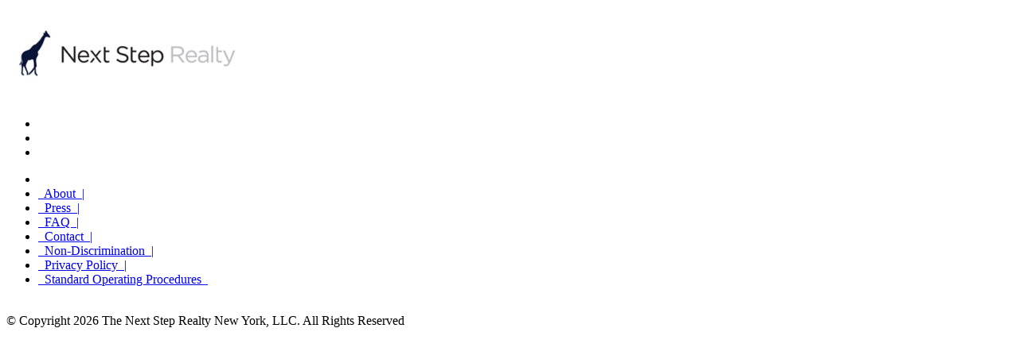

--- FILE ---
content_type: text/html; charset=UTF-8
request_url: https://www.thenextsteprealty.com/rent-a-home-save-a-life/next2-2/
body_size: 2072
content:
			
			<div id="content">
			
				<div id="inner-content" class="row clearfix">
			
				    <div id="main" class="large-12 medium-12 columns" role="main">

					    					
                
					    	<article id="post-4947" class="clearfix post-4947 attachment type-attachment status-inherit hentry" role="article" itemscope itemtype="http://schema.org/BlogPosting">
						
	<header class="article-header">
		<!-- <h1 class="page-title">next2</h1> -->
	</header> <!-- end article header -->
					
    <section class="entry-content clearfix" itemprop="articleBody">
	    <p class="attachment"><a href='https://www.thenextsteprealty.com/wp-content/uploads/2015/08/next2.jpg'><img decoding="async" width="300" height="123" src="https://www.thenextsteprealty.com/wp-content/uploads/2015/08/next2-300x123.jpg" class="attachment-medium size-medium" alt="" srcset="https://www.thenextsteprealty.com/wp-content/uploads/2015/08/next2-300x123.jpg 300w, https://www.thenextsteprealty.com/wp-content/uploads/2015/08/next2.jpg 370w" sizes="(max-width: 300px) 100vw, 300px" /></a></p>
	    	</section> <!-- end article section -->
						
	<footer class="article-footer">
		<p class="clearfix"></p>
	</footer> <!-- end article footer -->
						    
	
<!-- You can start editing here. -->


		
	<!-- If comments are closed. -->
	<!--p class="nocomments">Comments are closed.</p-->

	


					
</article> <!-- end article -->
					    					
					    			
    				</div> <!-- end #main -->
				    
				</div> <!-- end #inner-content -->
    
			</div> <!-- end #content -->

<div id="bottom-menu" class="small-12 medium-12 columns footer">
	<div class="row">
		<nav class="social-footer-menu small-12 columns text-center">
			<ul class="social-footer-icons">
				<li class="footer-facebook">
					<a href="https://www.facebook.com/TheNextStepRealty" target="_blank" alt="The Next Step Realty on Facebook" title="The Next Step Realty on Facebook"><i class="fa fa-facebook-square fa-facebook-22 fa-inverse fa-2x fa-fw"></i></a>
				</li>
				<!--<li class="footer-twitter">
					<a href="https://twitter.com/NextStepRealty" target="_blank" alt="The Next Step Realty on Twitter" title="The Next Step Realty on Twitter"><i class="fa fa-twitter fa-inverse fa-2x fa-fw"></i></a>
				</li>
				 <li class="footer-google-plus">
<a href="https://plus.google.com/115340806721999983111/posts" target="_blank" alt="The Next Step Realty on Google+" title="The Next Step Realty on Google+"><i class="fa fa-google-plus-square fa-2x fa-inverse fa-fw"></i></a>
</li> -->
				<li class="footer-instagram">
					<a href="http://instagram.com/nextsteprealty" target="_blank" alt="The Next Step Realty on Instagram" tilte="The Next Step Realty on Instagram"><i class="fa fa-instagram fa-inverse fa-2x fa-fw"></i></a>
				</li>
				<li class="footer-instagram">
					<a href="tel:6465681312"><i class="fa fa-phone fa-inverse fa-2x fa-fw"></i></a>
				</li>
			</ul>
		</nav>
	</div>

	<div class="row">
		<nav class="footer-menu-links small-12 medium-12 columns text-center" role="navigation">
			<ul id="menu-main-navigation" class="footer-nav-menu">
				<li class="footer-link menu-item menu-item-type-post_type menu-item-object-page current-menu-item page_item page-item-1267 current_page_item  active"> 
				<li class="footer-link menu-item menu-item-type-post_type menu-item-object-page "> 
					<a href="https://www.thenextsteprealty.com/about"> &nbsp; About &nbsp;| </a>                         
				</li>

				<!--<li class="footer-link menu-item menu-item-type-post_type menu-item-object-page "> 
<a href="https://www.thenextsteprealty.com/blog"> &nbsp; Blog &nbsp;| </a>                         
</li> -->

				<li class="footer-link menu-item menu-item-type-post_type menu-item-object-page"> 
					<a href="https://www.thenextsteprealty.com/press"> &nbsp; Press &nbsp;| </a>     
				</li>

				<li class="footer-link menu-item menu-item-type-post_type menu-item-object-page">  
					<a href="https://www.thenextsteprealty.com/faq"> &nbsp; FAQ &nbsp;|</a> 
				</li>

				<li class="footer-link menu-item menu-item-type-post_type menu-item-object-page "> 
					<a href="https://www.thenextsteprealty.com/contact"> &nbsp; Contact &nbsp;| </a> 
				</li>

				<li class="footer-link menu-item menu-item-type-post_type menu-item-object-page "> 
					<a href="https://www.thenextsteprealty.com/non-discrimination-statement/"> &nbsp; Non-Discrimination &nbsp;| </a> 
				</li>

				<li class="footer-link menu-item menu-item-type-post_type menu-item-object-page "> 
					<a href="https://www.thenextsteprealty.com/privacy-policy/"> &nbsp; Privacy Policy &nbsp;| </a> 
				</li>

				<li class="footer-link menu-item menu-item-type-post_type menu-item-object-page "> 
					<a href="https://www.thenextsteprealty.com/standard-operating-procedures/"> &nbsp; Standard Operating Procedures &nbsp;</a> 
				</li>

			</ul>
		</nav>
	</div>

	<div class="row">
		<div class="copyright medium-8 medium-offset-2 columns">
			<p class="copyright-text">&copy; Copyright 2026 The Next Step Realty New York, LLC. All Rights Reserved <img class="equal-housing" src="https://www.thenextsteprealty.com/wp-content/themes/TheNextStepRealtyTesting/library/img/equal-housing-opt.png" alt="Equal Opportunity Housing Provider" /></p>
		</div>
	</div>

</div>

</div> <!-- end #container -->
</div>
</div>
<!-- all js scripts are loaded in library/joints.php -->
<script type="speculationrules">
{"prefetch":[{"source":"document","where":{"and":[{"href_matches":"/*"},{"not":{"href_matches":["/wp-*.php","/wp-admin/*","/wp-content/uploads/*","/wp-content/*","/wp-content/plugins/*","/wp-content/themes/TheNextStepRealtyTesting/*","/*\\?(.+)"]}},{"not":{"selector_matches":"a[rel~=\"nofollow\"]"}},{"not":{"selector_matches":".no-prefetch, .no-prefetch a"}}]},"eagerness":"conservative"}]}
</script>


  <script>
    (function(i, s, o, g, r, a, m) {
    i['GoogleAnalyticsObject'] = r;
    i[r] = i[r] || function() {
    (i[r].q = i[r].q || []).push(arguments)
    }, i[r].l = 1 * new Date();
    a = s.createElement(o),
    m = s.getElementsByTagName(o)[0];
    a.async = 1;
    a.src = g;
    m.parentNode.insertBefore(a, m)
    })(window, document, 'script', '//www.google-analytics.com/analytics.js', 'ga');

    ga('create', 'UA-115700706-1', 'thenextsteprealty.com');
    ga('send', 'pageview');
  </script>

  <!-- Event snippet for Sign Up conversion page In your html page, add the snippet and call gtag_report_conversion when someone clicks on the chosen link or button. -->
  <script>
    function gtag_report_conversion(url) {
    var callback = function () {
    if (typeof(url) != 'undefined') {
    window.location = url;
    }
    };
    gtag('event', 'conversion', {
    'send_to': 'AW-936877162/UywQCL3n7X0Q6rjevgM',
    'event_callback': callback
    });
    return false;
    }
  </script>

  <center></center>
  </body>

</html> <!-- end page -->
